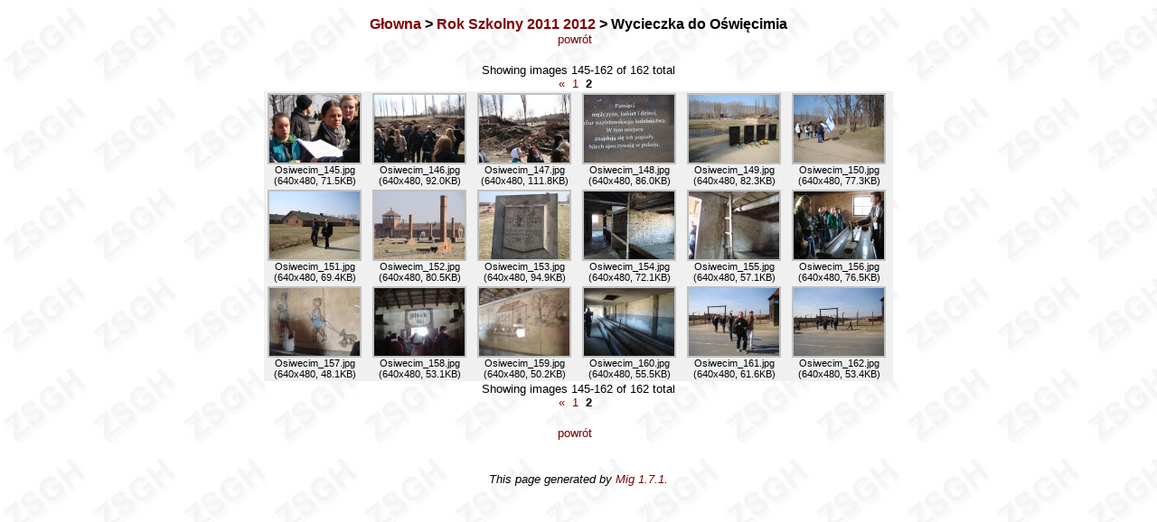

--- FILE ---
content_type: text/html; charset=text/html; charset=utf-8
request_url: https://galeria.zsgh.bytom.pl/index.php?pageType=folder&currDir=./Rok_Szkolny_2011_2012/Wycieczka_do_O%C5%9Bwi%C4%99cimia&startFrom=1
body_size: 1561
content:
<!DOCTYPE html PUBLIC "-//W3C//DTD HTML 4.01 Transitional//EN">
<html>
<head>
  <title>Galeria zdjÄ™Ä‡ ZSGH</title>
  <meta http-equiv="Content-Type" content="text/html; charset=utf-8">

   <script type="text/javascript" src="highslide/highslide-with-gallery.js"></script>
   <link rel="stylesheet" type="text/css" href="highslide/highslide.css" />


  <link rel="stylesheet" href="templates/style.css" type="text/css">

<script type="text/javascript">
	hs.graphicsDir = 'highslide/graphics/';
	hs.align = 'center';
	hs.transitions = ['expand', 'crossfade'];
	hs.outlineType = 'rounded-white';
	hs.fadeInOut = true;
	hs.dimmingOpacity = 0.75;

	// Add the controlbar
	hs.addSlideshow({
		//slideshowGroup: 'group1',
		interval: 5000,
		repeat: false,
		useControls: true,
		fixedControls: 'fit',
		overlayOptions: {
			opacity: .75,
			position: 'bottom center',
			hideOnMouseOut: true
		}
	});

</script>

</head>
<body bgcolor="#ffffff" link="navy" vlink="navy" alink="blue" background="https://zsgh.bytom.pl/images/zastepstwa.jpg">
<br/>
<!-- location -->
<center>
<strong><a href="/index.php?currDir=.">GÅ‚owna</a>&nbsp;&gt;&nbsp;<a href="/index.php?currDir=./Rok_Szkolny_2011_2012">Rok&nbsp;Szkolny&nbsp;2011&nbsp;2012</a>&nbsp;&gt;&nbsp;Wycieczka&nbsp;do&nbsp;OÅ›wiÄ™cimia</strong>
<br />
</center>

<!-- navigation -->
<center>
<small><a href="/index.php?currDir=./Rok_Szkolny_2011_2012&amp;startFrom=1">powr&oacute;t&nbsp;&nbsp;</a><br /></small>
<br />
</center>

<!-- folder list -->
<center>

<!-- <br /> -->
</center>

<!-- image list -->
<center>

  <table summary="Image Links" border="0" cellspacing="0"><tbody>
   <tr>
    <td colspan="6" align="center"><small>Showing&nbsp;images&nbsp;145-162&nbsp;of&nbsp;162&nbsp;total<br /><a href="/index.php?pageType=folder&amp;currDir=./Rok_Szkolny_2011_2012/Wycieczka_do_O%C5%9Bwi%C4%99cimia&amp;startFrom=0">&laquo;</a>&nbsp;&nbsp;<a href="/index.php?pageType=folder&amp;currDir=./Rok_Szkolny_2011_2012/Wycieczka_do_O%C5%9Bwi%C4%99cimia&amp;startFrom=0">1</a>&nbsp;&nbsp;<b>2</b>&nbsp;&nbsp;</small></td>
   </tr>
   <tr>
    <td align="center" class="image"><a title="" href="/albums/./Rok_Szkolny_2011_2012/Wycieczka_do_OÅ›wiÄ™cimia/Osiwecim_145.jpg" class="highslide" onclick="return hs.expand(this)"><img src="/albums/./Rok_Szkolny_2011_2012/Wycieczka_do_O%C5%9Bwi%C4%99cimia/thumbs/Osiwecim_145.jpg" alt="" class="imagethumb" width="100" height="75" /></a><br />Osiwecim_145.jpg<br />(640x480, 71.5KB)</td>
    <td align="center" class="image"><a title="" href="/albums/./Rok_Szkolny_2011_2012/Wycieczka_do_OÅ›wiÄ™cimia/Osiwecim_146.jpg" class="highslide" onclick="return hs.expand(this)"><img src="/albums/./Rok_Szkolny_2011_2012/Wycieczka_do_O%C5%9Bwi%C4%99cimia/thumbs/Osiwecim_146.jpg" alt="" class="imagethumb" width="100" height="75" /></a><br />Osiwecim_146.jpg<br />(640x480, 92.0KB)</td>
    <td align="center" class="image"><a title="" href="/albums/./Rok_Szkolny_2011_2012/Wycieczka_do_OÅ›wiÄ™cimia/Osiwecim_147.jpg" class="highslide" onclick="return hs.expand(this)"><img src="/albums/./Rok_Szkolny_2011_2012/Wycieczka_do_O%C5%9Bwi%C4%99cimia/thumbs/Osiwecim_147.jpg" alt="" class="imagethumb" width="100" height="75" /></a><br />Osiwecim_147.jpg<br />(640x480, 111.8KB)</td>
    <td align="center" class="image"><a title="" href="/albums/./Rok_Szkolny_2011_2012/Wycieczka_do_OÅ›wiÄ™cimia/Osiwecim_148.jpg" class="highslide" onclick="return hs.expand(this)"><img src="/albums/./Rok_Szkolny_2011_2012/Wycieczka_do_O%C5%9Bwi%C4%99cimia/thumbs/Osiwecim_148.jpg" alt="" class="imagethumb" width="100" height="75" /></a><br />Osiwecim_148.jpg<br />(640x480, 86.0KB)</td>
    <td align="center" class="image"><a title="" href="/albums/./Rok_Szkolny_2011_2012/Wycieczka_do_OÅ›wiÄ™cimia/Osiwecim_149.jpg" class="highslide" onclick="return hs.expand(this)"><img src="/albums/./Rok_Szkolny_2011_2012/Wycieczka_do_O%C5%9Bwi%C4%99cimia/thumbs/Osiwecim_149.jpg" alt="" class="imagethumb" width="100" height="75" /></a><br />Osiwecim_149.jpg<br />(640x480, 82.3KB)</td>
    <td align="center" class="image"><a title="" href="/albums/./Rok_Szkolny_2011_2012/Wycieczka_do_OÅ›wiÄ™cimia/Osiwecim_150.jpg" class="highslide" onclick="return hs.expand(this)"><img src="/albums/./Rok_Szkolny_2011_2012/Wycieczka_do_O%C5%9Bwi%C4%99cimia/thumbs/Osiwecim_150.jpg" alt="" class="imagethumb" width="100" height="75" /></a><br />Osiwecim_150.jpg<br />(640x480, 77.3KB)</td>
   </tr>
   <tr>
    <td align="center" class="image"><a title="" href="/albums/./Rok_Szkolny_2011_2012/Wycieczka_do_OÅ›wiÄ™cimia/Osiwecim_151.jpg" class="highslide" onclick="return hs.expand(this)"><img src="/albums/./Rok_Szkolny_2011_2012/Wycieczka_do_O%C5%9Bwi%C4%99cimia/thumbs/Osiwecim_151.jpg" alt="" class="imagethumb" width="100" height="75" /></a><br />Osiwecim_151.jpg<br />(640x480, 69.4KB)</td>
    <td align="center" class="image"><a title="" href="/albums/./Rok_Szkolny_2011_2012/Wycieczka_do_OÅ›wiÄ™cimia/Osiwecim_152.jpg" class="highslide" onclick="return hs.expand(this)"><img src="/albums/./Rok_Szkolny_2011_2012/Wycieczka_do_O%C5%9Bwi%C4%99cimia/thumbs/Osiwecim_152.jpg" alt="" class="imagethumb" width="100" height="75" /></a><br />Osiwecim_152.jpg<br />(640x480, 80.5KB)</td>
    <td align="center" class="image"><a title="" href="/albums/./Rok_Szkolny_2011_2012/Wycieczka_do_OÅ›wiÄ™cimia/Osiwecim_153.jpg" class="highslide" onclick="return hs.expand(this)"><img src="/albums/./Rok_Szkolny_2011_2012/Wycieczka_do_O%C5%9Bwi%C4%99cimia/thumbs/Osiwecim_153.jpg" alt="" class="imagethumb" width="100" height="75" /></a><br />Osiwecim_153.jpg<br />(640x480, 94.9KB)</td>
    <td align="center" class="image"><a title="" href="/albums/./Rok_Szkolny_2011_2012/Wycieczka_do_OÅ›wiÄ™cimia/Osiwecim_154.jpg" class="highslide" onclick="return hs.expand(this)"><img src="/albums/./Rok_Szkolny_2011_2012/Wycieczka_do_O%C5%9Bwi%C4%99cimia/thumbs/Osiwecim_154.jpg" alt="" class="imagethumb" width="100" height="75" /></a><br />Osiwecim_154.jpg<br />(640x480, 72.1KB)</td>
    <td align="center" class="image"><a title="" href="/albums/./Rok_Szkolny_2011_2012/Wycieczka_do_OÅ›wiÄ™cimia/Osiwecim_155.jpg" class="highslide" onclick="return hs.expand(this)"><img src="/albums/./Rok_Szkolny_2011_2012/Wycieczka_do_O%C5%9Bwi%C4%99cimia/thumbs/Osiwecim_155.jpg" alt="" class="imagethumb" width="100" height="75" /></a><br />Osiwecim_155.jpg<br />(640x480, 57.1KB)</td>
    <td align="center" class="image"><a title="" href="/albums/./Rok_Szkolny_2011_2012/Wycieczka_do_OÅ›wiÄ™cimia/Osiwecim_156.jpg" class="highslide" onclick="return hs.expand(this)"><img src="/albums/./Rok_Szkolny_2011_2012/Wycieczka_do_O%C5%9Bwi%C4%99cimia/thumbs/Osiwecim_156.jpg" alt="" class="imagethumb" width="100" height="75" /></a><br />Osiwecim_156.jpg<br />(640x480, 76.5KB)</td>
   </tr>
   <tr>
    <td align="center" class="image"><a title="" href="/albums/./Rok_Szkolny_2011_2012/Wycieczka_do_OÅ›wiÄ™cimia/Osiwecim_157.jpg" class="highslide" onclick="return hs.expand(this)"><img src="/albums/./Rok_Szkolny_2011_2012/Wycieczka_do_O%C5%9Bwi%C4%99cimia/thumbs/Osiwecim_157.jpg" alt="" class="imagethumb" width="100" height="75" /></a><br />Osiwecim_157.jpg<br />(640x480, 48.1KB)</td>
    <td align="center" class="image"><a title="" href="/albums/./Rok_Szkolny_2011_2012/Wycieczka_do_OÅ›wiÄ™cimia/Osiwecim_158.jpg" class="highslide" onclick="return hs.expand(this)"><img src="/albums/./Rok_Szkolny_2011_2012/Wycieczka_do_O%C5%9Bwi%C4%99cimia/thumbs/Osiwecim_158.jpg" alt="" class="imagethumb" width="100" height="75" /></a><br />Osiwecim_158.jpg<br />(640x480, 53.1KB)</td>
    <td align="center" class="image"><a title="" href="/albums/./Rok_Szkolny_2011_2012/Wycieczka_do_OÅ›wiÄ™cimia/Osiwecim_159.jpg" class="highslide" onclick="return hs.expand(this)"><img src="/albums/./Rok_Szkolny_2011_2012/Wycieczka_do_O%C5%9Bwi%C4%99cimia/thumbs/Osiwecim_159.jpg" alt="" class="imagethumb" width="100" height="75" /></a><br />Osiwecim_159.jpg<br />(640x480, 50.2KB)</td>
    <td align="center" class="image"><a title="" href="/albums/./Rok_Szkolny_2011_2012/Wycieczka_do_OÅ›wiÄ™cimia/Osiwecim_160.jpg" class="highslide" onclick="return hs.expand(this)"><img src="/albums/./Rok_Szkolny_2011_2012/Wycieczka_do_O%C5%9Bwi%C4%99cimia/thumbs/Osiwecim_160.jpg" alt="" class="imagethumb" width="100" height="75" /></a><br />Osiwecim_160.jpg<br />(640x480, 55.5KB)</td>
    <td align="center" class="image"><a title="" href="/albums/./Rok_Szkolny_2011_2012/Wycieczka_do_OÅ›wiÄ™cimia/Osiwecim_161.jpg" class="highslide" onclick="return hs.expand(this)"><img src="/albums/./Rok_Szkolny_2011_2012/Wycieczka_do_O%C5%9Bwi%C4%99cimia/thumbs/Osiwecim_161.jpg" alt="" class="imagethumb" width="100" height="75" /></a><br />Osiwecim_161.jpg<br />(640x480, 61.6KB)</td>
    <td align="center" class="image"><a title="" href="/albums/./Rok_Szkolny_2011_2012/Wycieczka_do_OÅ›wiÄ™cimia/Osiwecim_162.jpg" class="highslide" onclick="return hs.expand(this)"><img src="/albums/./Rok_Szkolny_2011_2012/Wycieczka_do_O%C5%9Bwi%C4%99cimia/thumbs/Osiwecim_162.jpg" alt="" class="imagethumb" width="100" height="75" /></a><br />Osiwecim_162.jpg<br />(640x480, 53.4KB)</td>
   </tr>
   <tr>
    <td colspan="6" align="center"><small>Showing&nbsp;images&nbsp;145-162&nbsp;of&nbsp;162&nbsp;total<br /><a href="/index.php?pageType=folder&amp;currDir=./Rok_Szkolny_2011_2012/Wycieczka_do_O%C5%9Bwi%C4%99cimia&amp;startFrom=0">&laquo;</a>&nbsp;&nbsp;<a href="/index.php?pageType=folder&amp;currDir=./Rok_Szkolny_2011_2012/Wycieczka_do_O%C5%9Bwi%C4%99cimia&amp;startFrom=0">1</a>&nbsp;&nbsp;<b>2</b>&nbsp;&nbsp;</small></td>
   </tr>
  </tbody></table>
<br />
</center>

<!-- navigation -->
<center>
<small>  <a href="/index.php?currDir=./Rok_Szkolny_2011_2012&amp;startFrom=1">powr&oacute;t&nbsp;&nbsp;</a><br /></small>
<br />
</center>

<!-- bulletin -->
<center>

<br />
</center>


<!-- site info -->
<center>
<small>
<i>This page generated by <a href="https://mig.wcht.de/">Mig 1.7.1</a>.</i>
</small>
</center>
<br />
</body>
</html>


--- FILE ---
content_type: text/css
request_url: https://galeria.zsgh.bytom.pl/templates/style.css
body_size: 496
content:
/* Default typeface */
A, B, P, TABLE, SMALL, BODY, TD, OL, UL, MENU, BLOCKQUOTE, DIV {
    font-family: Arial, Helvetica, sans-serif;
}
PRE, TT, INPUT, TEXTAREA {
    font-family: Courier, fixed;
}

body {
    margin: 0px;
}

/* Link appearance */
A:link, A:visited { color: #800000; text-decoration: none }
A:active, A:hover { text-decoration: underline }
A:hover { color: #0000FF; text-decoration: none }

/* Folder table (text) */
TD.foldertext {
    color: #000000;        padding-top: 0px;
    background: #f0f0f0;   padding-bottom: 1px;
    font-size: .75em;      padding-left: 3px;
    text-align: left;      padding-right: 8px;
}

/* Folder table (thumbnails) */
TD.folderthumbs {
    color: #000000;        padding-top: 2px;
    background: #f0f0f0;   padding-bottom: 2px;
    font-size: .7em;       padding-left: 4px;
    text-align: center;    padding-right: 8px;
}

/* Image table */
TD.image {
    color: #000000;          padding-top: 2px;
    background: #f0f0f0;     padding-bottom: 2px;
    font-size: .7em;         padding-left: 4px;
    text-align: center;      padding-right: 8px;
}

/* Description table */
TD.desc {
    color: #333333;          padding-top: 4px;
    background: #f0f0f0;     padding-bottom: 3px;
    font-size: .8em;         padding-left: 4px;
    text-align: center;      padding-right: 6px;
    font-style: italic;

}
